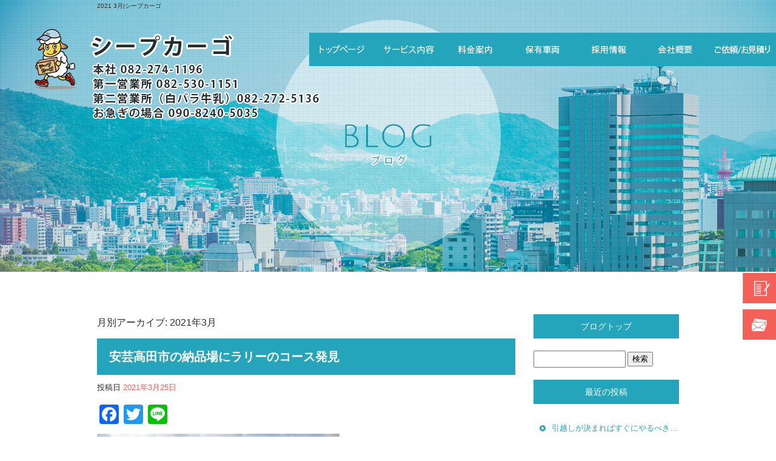

--- FILE ---
content_type: text/html; charset=UTF-8
request_url: https://www.sheepcargo.com/archives/date/2021/03
body_size: 8372
content:
<!DOCTYPE html>
<html lang="ja">
<head>
<meta charset="UTF-8" />
<meta name="viewport" content="width=1400">
<meta name="format-detection" content="telephone=no">
<title>  2021  3月 | シープカーゴ</title>
<link rel="profile" href="http://gmpg.org/xfn/11" />
<link rel="stylesheet" type="text/css" media="all" href="https://www.sheepcargo.com/60012649/wp-content/themes/multipress/style.css" />
<link rel="stylesheet" type="text/css" media="all" href="https://www.sheepcargo.com/60012649/wp-content/themes/multipress/theme.css" />
<link rel="stylesheet" type="text/css" media="all" href="https://www.sheepcargo.com/60012649/wp-content/themes/multipress/common.css" />
<link rel="icon" href="https://www.sheepcargo.com/favicon.ico" />
<link rel="apple-touch-icon" type="image/png" sizes="180x180" href="/apple-touch-icon.png">
<link rel="stylesheet" type="text/css" media="all" href="/files/files_common.css" />
<link rel="stylesheet" type="text/css" media="all" href="/files/files_pc.css" />
<script type='text/javascript' src="/files/wow.min.js"></script>


<link rel="pingback" href="https://www.sheepcargo.com/60012649/xmlrpc.php" />
<link rel='dns-prefetch' href='//s.w.org' />
<link rel="alternate" type="application/rss+xml" title="シープカーゴ &raquo; フィード" href="https://www.sheepcargo.com/feed" />
<link rel="alternate" type="application/rss+xml" title="シープカーゴ &raquo; コメントフィード" href="https://www.sheepcargo.com/comments/feed" />
		<script type="text/javascript">
			window._wpemojiSettings = {"baseUrl":"https:\/\/s.w.org\/images\/core\/emoji\/11\/72x72\/","ext":".png","svgUrl":"https:\/\/s.w.org\/images\/core\/emoji\/11\/svg\/","svgExt":".svg","source":{"concatemoji":"https:\/\/www.sheepcargo.com\/60012649\/wp-includes\/js\/wp-emoji-release.min.js?ver=4.9.8"}};
			!function(a,b,c){function d(a,b){var c=String.fromCharCode;l.clearRect(0,0,k.width,k.height),l.fillText(c.apply(this,a),0,0);var d=k.toDataURL();l.clearRect(0,0,k.width,k.height),l.fillText(c.apply(this,b),0,0);var e=k.toDataURL();return d===e}function e(a){var b;if(!l||!l.fillText)return!1;switch(l.textBaseline="top",l.font="600 32px Arial",a){case"flag":return!(b=d([55356,56826,55356,56819],[55356,56826,8203,55356,56819]))&&(b=d([55356,57332,56128,56423,56128,56418,56128,56421,56128,56430,56128,56423,56128,56447],[55356,57332,8203,56128,56423,8203,56128,56418,8203,56128,56421,8203,56128,56430,8203,56128,56423,8203,56128,56447]),!b);case"emoji":return b=d([55358,56760,9792,65039],[55358,56760,8203,9792,65039]),!b}return!1}function f(a){var c=b.createElement("script");c.src=a,c.defer=c.type="text/javascript",b.getElementsByTagName("head")[0].appendChild(c)}var g,h,i,j,k=b.createElement("canvas"),l=k.getContext&&k.getContext("2d");for(j=Array("flag","emoji"),c.supports={everything:!0,everythingExceptFlag:!0},i=0;i<j.length;i++)c.supports[j[i]]=e(j[i]),c.supports.everything=c.supports.everything&&c.supports[j[i]],"flag"!==j[i]&&(c.supports.everythingExceptFlag=c.supports.everythingExceptFlag&&c.supports[j[i]]);c.supports.everythingExceptFlag=c.supports.everythingExceptFlag&&!c.supports.flag,c.DOMReady=!1,c.readyCallback=function(){c.DOMReady=!0},c.supports.everything||(h=function(){c.readyCallback()},b.addEventListener?(b.addEventListener("DOMContentLoaded",h,!1),a.addEventListener("load",h,!1)):(a.attachEvent("onload",h),b.attachEvent("onreadystatechange",function(){"complete"===b.readyState&&c.readyCallback()})),g=c.source||{},g.concatemoji?f(g.concatemoji):g.wpemoji&&g.twemoji&&(f(g.twemoji),f(g.wpemoji)))}(window,document,window._wpemojiSettings);
		</script>
		<style type="text/css">
img.wp-smiley,
img.emoji {
	display: inline !important;
	border: none !important;
	box-shadow: none !important;
	height: 1em !important;
	width: 1em !important;
	margin: 0 .07em !important;
	vertical-align: -0.1em !important;
	background: none !important;
	padding: 0 !important;
}
</style>
<link rel='stylesheet' id='simplamodalwindow-css'  href='https://www.sheepcargo.com/60012649/wp-content/plugins/light-box-miyamoto/SimplaModalwindow/jquery.SimplaModalwindow.css?ver=4.9.8' type='text/css' media='all' />
<link rel='stylesheet' id='toc-screen-css'  href='https://www.sheepcargo.com/60012649/wp-content/plugins/table-of-contents-plus/screen.min.css?ver=1509' type='text/css' media='all' />
<link rel='stylesheet' id='addtoany-css'  href='https://www.sheepcargo.com/60012649/wp-content/plugins/add-to-any/addtoany.min.css?ver=1.15' type='text/css' media='all' />
<link rel='stylesheet' id='iqfmcss-css'  href='https://www.sheepcargo.com/60012649/wp-content/plugins/inquiry-form-creator/css/inquiry-form.css?ver=0.7' type='text/css' media='all' />
<script type='text/javascript' src='https://www.sheepcargo.com/60012649/wp-includes/js/jquery/jquery.js?ver=1.12.4'></script>
<script type='text/javascript' src='https://www.sheepcargo.com/60012649/wp-includes/js/jquery/jquery-migrate.min.js?ver=1.4.1'></script>
<script type='text/javascript' src='https://www.sheepcargo.com/60012649/wp-content/plugins/light-box-miyamoto/SimplaModalwindow/jquery.SimplaModalwindow.js?ver=1.7.1'></script>
<script type='text/javascript' src='https://www.sheepcargo.com/60012649/wp-content/plugins/add-to-any/addtoany.min.js?ver=1.1'></script>
<script type='text/javascript' src='https://www.sheepcargo.com/60012649/wp-content/plugins/inquiry-form-creator/js/ajaxzip2/ajaxzip2.js?ver=2.10'></script>
<script type='text/javascript' src='https://www.sheepcargo.com/60012649/wp-content/plugins/inquiry-form-creator/js/jquery.upload.js?ver=1.0.2'></script>
<link rel='https://api.w.org/' href='https://www.sheepcargo.com/wp-json/' />

<script data-cfasync="false">
window.a2a_config=window.a2a_config||{};a2a_config.callbacks=[];a2a_config.overlays=[];a2a_config.templates={};a2a_localize = {
	Share: "共有",
	Save: "ブックマーク",
	Subscribe: "購読",
	Email: "メール",
	Bookmark: "ブックマーク",
	ShowAll: "すべて表示する",
	ShowLess: "小さく表示する",
	FindServices: "サービスを探す",
	FindAnyServiceToAddTo: "追加するサービスを今すぐ探す",
	PoweredBy: "Powered by",
	ShareViaEmail: "メールでシェアする",
	SubscribeViaEmail: "メールで購読する",
	BookmarkInYourBrowser: "ブラウザにブックマーク",
	BookmarkInstructions: "このページをブックマークするには、 Ctrl+D または \u2318+D を押下。",
	AddToYourFavorites: "お気に入りに追加",
	SendFromWebOrProgram: "任意のメールアドレスまたはメールプログラムから送信",
	EmailProgram: "メールプログラム",
	More: "詳細&#8230;"
};

(function(d,s,a,b){a=d.createElement(s);b=d.getElementsByTagName(s)[0];a.async=1;a.src="https://static.addtoany.com/menu/page.js";b.parentNode.insertBefore(a,b);})(document,"script");
</script>
<!-- Global site tag (gtag.js) - Google Analytics -->
<script async src="https://www.googletagmanager.com/gtag/js?id=UA-157431327-1"></script>
<script>
  window.dataLayer = window.dataLayer || [];
  function gtag(){dataLayer.push(arguments);}
  gtag('js', new Date());

  gtag('config', 'UA-157431327-1');

  gtag('config', 'G-4M5P3XB41P');
</script>
<script>AjaxZip2.JSONDATA = "https://www.sheepcargo.com/60012649/wp-content/plugins/inquiry-form-creator/js/ajaxzip2/data";</script><style type="text/css">div#toc_container {width: 50%;}</style>




<meta name="description" content="シープカーゴは、広島県にある軽貨物の輸送を行う会社です。遠距離・近距離問わず 24時間体制で対応しています。緊急配送、お急ぎの荷物ならおまかせください！精密機器など特殊な製品から小規模の引越しまでさまざまなお荷物を安全・確実に配送いたします。ご依頼はお電話にて承っております。" />
<meta name="keywords" content="シープカーゴ,広島,緊急配送,緊急便,チャーター便,当日配送,単身引越し,引越し,運輸,重量物運送,関西,九州,関東,四国" />

<script type="text/javascript" src="/files/js/effect_pc.js"></script>
<link rel="stylesheet" href="/files/Gallery-master/css/blueimp-gallery.min.css">
<script src="/files/Gallery-master/js/blueimp-gallery.min.js"></script>


<!-- OGPここから -->
<meta property="fb:app_id" content="" />
<meta property="og:type" content="website" />
<meta property="og:locale" content="ja_JP" />
<meta property="og:description" content="">
<meta property="og:title" content="シープカーゴ">
<meta property="og:url" content="https://www.sheepcargo.com/">
<meta property="og:image" content="https://www.sheepcargo.com/files/facebook_face.jpg">
<meta property="og:site_name" content="シープカーゴ">
<!-- OGPここまで -->
</head>


<body  class="blog">

<div id="wrapper">
<div id="blueimp-gallery" class="blueimp-gallery blueimp-gallery-controls">
    <div class="slides"></div>
    <h3 class="title"></h3>
    <p class="description"></p>
    <a class="prev">‹</a>
    <a class="next">›</a>
    <a class="close">×</a>
    <a class="play-pause"></a>
    <ol class="indicator"></ol>
</div>

	<div id="branding_box">

	<div id="site-description">
<a href="https://www.sheepcargo.com/" title="シープカーゴ" rel="home">  2021  3月|シープカーゴ</a>
	</div>


<div id="header_information" class="post">

	
<div class="post-data">
<div class="main_header">
<a href="/"><img src="/files/sp1.gif" width="240" height="100" /></a>
</div>

<div class="secondmain">
  <img src="/files/second_main_bg.jpg"  class="second_bg" />
<div class="tittle"><a>company</a></div>
<div class="txt1"><a>軽キャブバン・パワーリフト車・冷凍冷蔵車で
あらゆる荷物に対応可能！</a></div>
<div class="txt2"><a>持ち前の機動力でお客様の「困った」を解決いたします！</a></div>
<div class="link"><a href="/service">サービス内容</a></div>
</div>
</div>

<div class="clear_float"></div>

	
</div><!-- #header_information -->


	<div id="access" role="navigation">
		<div class="menu-header"><ul id="menu-gnavi" class="menu"><li id="menu-item-34" class="gnavi11 menu-item menu-item-type-post_type menu-item-object-page menu-item-home menu-item-34"><a href="https://www.sheepcargo.com/">トップページ</a></li>
<li id="menu-item-35" class="gnavi12 menu-item menu-item-type-post_type menu-item-object-page menu-item-35"><a href="https://www.sheepcargo.com/service">サービス内容</a></li>
<li id="menu-item-33" class="gnavi13 menu-item menu-item-type-post_type menu-item-object-page menu-item-33"><a href="https://www.sheepcargo.com/fee">料金案内</a></li>
<li id="menu-item-32" class="gnavi14 menu-item menu-item-type-post_type menu-item-object-page menu-item-32"><a href="https://www.sheepcargo.com/car">保有車両</a></li>
<li id="menu-item-321" class="gnavi15 menu-item menu-item-type-post_type menu-item-object-page menu-item-321"><a href="https://www.sheepcargo.com/recruit">採用情報</a></li>
<li id="menu-item-84" class="gnavi16 menu-item menu-item-type-post_type menu-item-object-page menu-item-84"><a href="https://www.sheepcargo.com/company">会社概要</a></li>
<li id="menu-item-31" class="gnavi17 menu-item menu-item-type-post_type menu-item-object-page menu-item-31"><a href="https://www.sheepcargo.com/contact">ご依頼／お見積り</a></li>
</ul></div>	</div><!-- #access -->

	</div><!-- #branding_box -->
<div id="main_teaser">


        <img alt="オフィシャルブログ" src="https://www.sheepcargo.com/60012649/wp-content/uploads/2020/02/pc_teaser_07.jpg">
</div>

<div id="outer_block">
<div id="inner_block">

	<div id="blog_main">

		<div id="container">


			<h1 class="page-title">
				月別アーカイブ: <span>2021年3月</span>			</h1>





        <div id="post-854" class="post-854 post type-post status-publish format-standard hentry category-blogpost">
            <h2 class="entry-title"><a href="https://www.sheepcargo.com/archives/854" title="安芸高田市の納品場にラリーのコース発見 へのパーマリンク" rel="bookmark">安芸高田市の納品場にラリーのコース発見</a></h2>

            <div class="entry-meta">
                <span class="meta-prep meta-prep-author">投稿日</span> <a href="https://www.sheepcargo.com/archives/854" title="12:53 PM" rel="bookmark"><span class="entry-date">2021年3月25日</span></a><!-- <span class="meta-sep">by</span>-->  <!--<span class="author vcard"><a class="url fn n" href="https://www.sheepcargo.com/archives/author/kfu" title="kfu の投稿をすべて表示">kfu</a></span>-->            </div><!-- .entry-meta -->

    
            <div class="entry-content">
                <div class="addtoany_share_save_container addtoany_content addtoany_content_top"><div class="a2a_kit a2a_kit_size_32 addtoany_list" data-a2a-url="https://www.sheepcargo.com/archives/854" data-a2a-title="安芸高田市の納品場にラリーのコース発見"><a class="a2a_button_facebook" href="https://www.addtoany.com/add_to/facebook?linkurl=https%3A%2F%2Fwww.sheepcargo.com%2Farchives%2F854&amp;linkname=%E5%AE%89%E8%8A%B8%E9%AB%98%E7%94%B0%E5%B8%82%E3%81%AE%E7%B4%8D%E5%93%81%E5%A0%B4%E3%81%AB%E3%83%A9%E3%83%AA%E3%83%BC%E3%81%AE%E3%82%B3%E3%83%BC%E3%82%B9%E7%99%BA%E8%A6%8B" title="Facebook" rel="nofollow noopener" target="_blank"></a><a class="a2a_button_twitter" href="https://www.addtoany.com/add_to/twitter?linkurl=https%3A%2F%2Fwww.sheepcargo.com%2Farchives%2F854&amp;linkname=%E5%AE%89%E8%8A%B8%E9%AB%98%E7%94%B0%E5%B8%82%E3%81%AE%E7%B4%8D%E5%93%81%E5%A0%B4%E3%81%AB%E3%83%A9%E3%83%AA%E3%83%BC%E3%81%AE%E3%82%B3%E3%83%BC%E3%82%B9%E7%99%BA%E8%A6%8B" title="Twitter" rel="nofollow noopener" target="_blank"></a><a class="a2a_button_line" href="https://www.addtoany.com/add_to/line?linkurl=https%3A%2F%2Fwww.sheepcargo.com%2Farchives%2F854&amp;linkname=%E5%AE%89%E8%8A%B8%E9%AB%98%E7%94%B0%E5%B8%82%E3%81%AE%E7%B4%8D%E5%93%81%E5%A0%B4%E3%81%AB%E3%83%A9%E3%83%AA%E3%83%BC%E3%81%AE%E3%82%B3%E3%83%BC%E3%82%B9%E7%99%BA%E8%A6%8B" title="Line" rel="nofollow noopener" target="_blank"></a></div></div><div class="photo aligncenter"><a class="modal photoswipe" href='https://www.sheepcargo.com/60012649/wp-content/uploads/2021/03/image0_3.jpeg'><img width="400" height="300" src="https://www.sheepcargo.com/60012649/wp-content/uploads/2021/03/image0_3-400x300.jpeg" class="attachment-medium size-medium" alt="image0_3.jpeg" /></a> <a class="modal photoswipe" href='https://www.sheepcargo.com/60012649/wp-content/uploads/2021/03/image1.jpeg'><img width="400" height="300" src="https://www.sheepcargo.com/60012649/wp-content/uploads/2021/03/image1-400x300.jpeg" class="attachment-medium size-medium" alt="image1.jpeg" /></a></div>
<p>実際にラリーカーが爆音と砂煙をあげて走っていました！<br />
こんなところにあるのを知らなかったので、興奮しました！</p>
<div class="clear"> </div>
                            </div><!-- .entry-content -->

    
        </div><!-- #post-## -->

    

        <div id="post-851" class="post-851 post type-post status-publish format-standard hentry category-blogpost">
            <h2 class="entry-title"><a href="https://www.sheepcargo.com/archives/851" title="安芸高田までの道は桜が満開でした へのパーマリンク" rel="bookmark">安芸高田までの道は桜が満開でした</a></h2>

            <div class="entry-meta">
                <span class="meta-prep meta-prep-author">投稿日</span> <a href="https://www.sheepcargo.com/archives/851" title="12:48 PM" rel="bookmark"><span class="entry-date">2021年3月25日</span></a><!-- <span class="meta-sep">by</span>-->  <!--<span class="author vcard"><a class="url fn n" href="https://www.sheepcargo.com/archives/author/kfu" title="kfu の投稿をすべて表示">kfu</a></span>-->            </div><!-- .entry-meta -->

    
            <div class="entry-content">
                <div class="addtoany_share_save_container addtoany_content addtoany_content_top"><div class="a2a_kit a2a_kit_size_32 addtoany_list" data-a2a-url="https://www.sheepcargo.com/archives/851" data-a2a-title="安芸高田までの道は桜が満開でした"><a class="a2a_button_facebook" href="https://www.addtoany.com/add_to/facebook?linkurl=https%3A%2F%2Fwww.sheepcargo.com%2Farchives%2F851&amp;linkname=%E5%AE%89%E8%8A%B8%E9%AB%98%E7%94%B0%E3%81%BE%E3%81%A7%E3%81%AE%E9%81%93%E3%81%AF%E6%A1%9C%E3%81%8C%E6%BA%80%E9%96%8B%E3%81%A7%E3%81%97%E3%81%9F" title="Facebook" rel="nofollow noopener" target="_blank"></a><a class="a2a_button_twitter" href="https://www.addtoany.com/add_to/twitter?linkurl=https%3A%2F%2Fwww.sheepcargo.com%2Farchives%2F851&amp;linkname=%E5%AE%89%E8%8A%B8%E9%AB%98%E7%94%B0%E3%81%BE%E3%81%A7%E3%81%AE%E9%81%93%E3%81%AF%E6%A1%9C%E3%81%8C%E6%BA%80%E9%96%8B%E3%81%A7%E3%81%97%E3%81%9F" title="Twitter" rel="nofollow noopener" target="_blank"></a><a class="a2a_button_line" href="https://www.addtoany.com/add_to/line?linkurl=https%3A%2F%2Fwww.sheepcargo.com%2Farchives%2F851&amp;linkname=%E5%AE%89%E8%8A%B8%E9%AB%98%E7%94%B0%E3%81%BE%E3%81%A7%E3%81%AE%E9%81%93%E3%81%AF%E6%A1%9C%E3%81%8C%E6%BA%80%E9%96%8B%E3%81%A7%E3%81%97%E3%81%9F" title="Line" rel="nofollow noopener" target="_blank"></a></div></div><div class="photo aligncenter"><a class="modal photoswipe" href='https://www.sheepcargo.com/60012649/wp-content/uploads/2021/03/image0_2.jpeg'><img width="300" height="400" src="https://www.sheepcargo.com/60012649/wp-content/uploads/2021/03/image0_2-300x400.jpeg" class="attachment-medium size-medium" alt="image0_2.jpeg" /></a></div>
<p>54号線の川沿いや道路沿いは桜が満開で花見気分のドライブでした</p>
<div class="clear"> </div>
                            </div><!-- .entry-content -->

    
        </div><!-- #post-## -->

    

        <div id="post-848" class="post-848 post type-post status-publish format-standard hentry category-blogpost">
            <h2 class="entry-title"><a href="https://www.sheepcargo.com/archives/848" title="緊急配送で鹿児島へ へのパーマリンク" rel="bookmark">緊急配送で鹿児島へ</a></h2>

            <div class="entry-meta">
                <span class="meta-prep meta-prep-author">投稿日</span> <a href="https://www.sheepcargo.com/archives/848" title="7:59 PM" rel="bookmark"><span class="entry-date">2021年3月18日</span></a><!-- <span class="meta-sep">by</span>-->  <!--<span class="author vcard"><a class="url fn n" href="https://www.sheepcargo.com/archives/author/mami" title="mami の投稿をすべて表示">mami</a></span>-->            </div><!-- .entry-meta -->

    
            <div class="entry-content">
                <div class="addtoany_share_save_container addtoany_content addtoany_content_top"><div class="a2a_kit a2a_kit_size_32 addtoany_list" data-a2a-url="https://www.sheepcargo.com/archives/848" data-a2a-title="緊急配送で鹿児島へ"><a class="a2a_button_facebook" href="https://www.addtoany.com/add_to/facebook?linkurl=https%3A%2F%2Fwww.sheepcargo.com%2Farchives%2F848&amp;linkname=%E7%B7%8A%E6%80%A5%E9%85%8D%E9%80%81%E3%81%A7%E9%B9%BF%E5%85%90%E5%B3%B6%E3%81%B8" title="Facebook" rel="nofollow noopener" target="_blank"></a><a class="a2a_button_twitter" href="https://www.addtoany.com/add_to/twitter?linkurl=https%3A%2F%2Fwww.sheepcargo.com%2Farchives%2F848&amp;linkname=%E7%B7%8A%E6%80%A5%E9%85%8D%E9%80%81%E3%81%A7%E9%B9%BF%E5%85%90%E5%B3%B6%E3%81%B8" title="Twitter" rel="nofollow noopener" target="_blank"></a><a class="a2a_button_line" href="https://www.addtoany.com/add_to/line?linkurl=https%3A%2F%2Fwww.sheepcargo.com%2Farchives%2F848&amp;linkname=%E7%B7%8A%E6%80%A5%E9%85%8D%E9%80%81%E3%81%A7%E9%B9%BF%E5%85%90%E5%B3%B6%E3%81%B8" title="Line" rel="nofollow noopener" target="_blank"></a></div></div><div class="photo aligncenter"><a class="modal photoswipe" href='https://www.sheepcargo.com/60012649/wp-content/uploads/2021/03/image0.jpeg'><img width="300" height="400" src="https://www.sheepcargo.com/60012649/wp-content/uploads/2021/03/image0-300x400.jpeg" class="attachment-medium size-medium" alt="image0.jpeg" /></a></div>
<p>緊急配送で、鹿児島へ行きました。<br />
天気はよかったのですが、霞んでいて桜島はあまり見えませんでした。<br />
お土産は「かるかん」です。</p>
<div class="clear"> </div>
                            </div><!-- .entry-content -->

    
        </div><!-- #post-## -->

    


		</div><!-- #container -->


		<div id="primary" class="widget-area" role="complementary">
			<ul class="xoxo">


<li id="text-6" class="widget-container widget_text">			<div class="textwidget"><div class="widget-title2 unity_title">
<a href="/blog">ブログトップ</a>
</div></div>
		</li><li id="search-2" class="widget-container widget_search"><form role="search" method="get" id="searchform" class="searchform" action="https://www.sheepcargo.com/">
				<div>
					<label class="screen-reader-text" for="s">検索:</label>
					<input type="text" value="" name="s" id="s" />
					<input type="submit" id="searchsubmit" value="検索" />
				</div>
			</form></li>		<li id="recent-posts-2" class="widget-container widget_recent_entries">		<h3 class="widget-title unity_title">最近の投稿</h3>		<ul>
											<li>
					<a href="https://www.sheepcargo.com/archives/1278">引越しが決まればすぐにやるべきことについて</a>
									</li>
											<li>
					<a href="https://www.sheepcargo.com/archives/1275">幌車の持つ用途について</a>
									</li>
											<li>
					<a href="https://www.sheepcargo.com/archives/1270">幌車のメリットについて</a>
									</li>
											<li>
					<a href="https://www.sheepcargo.com/archives/1267">幅広い配送に対応できるのがシープカーゴの強みです</a>
									</li>
											<li>
					<a href="https://www.sheepcargo.com/archives/1266">【求人】自分が働きたい分だけ働けるのが特徴です</a>
									</li>
					</ul>
		</li><li id="archives-2" class="widget-container widget_archive"><h3 class="widget-title unity_title">アーカイブ</h3>		<ul>
			<li><a href='https://www.sheepcargo.com/archives/date/2026/01'>2026年1月</a></li>
	<li><a href='https://www.sheepcargo.com/archives/date/2025/12'>2025年12月</a></li>
	<li><a href='https://www.sheepcargo.com/archives/date/2025/10'>2025年10月</a></li>
	<li><a href='https://www.sheepcargo.com/archives/date/2025/09'>2025年9月</a></li>
	<li><a href='https://www.sheepcargo.com/archives/date/2025/08'>2025年8月</a></li>
	<li><a href='https://www.sheepcargo.com/archives/date/2025/06'>2025年6月</a></li>
	<li><a href='https://www.sheepcargo.com/archives/date/2025/05'>2025年5月</a></li>
	<li><a href='https://www.sheepcargo.com/archives/date/2025/04'>2025年4月</a></li>
	<li><a href='https://www.sheepcargo.com/archives/date/2025/03'>2025年3月</a></li>
	<li><a href='https://www.sheepcargo.com/archives/date/2025/02'>2025年2月</a></li>
	<li><a href='https://www.sheepcargo.com/archives/date/2025/01'>2025年1月</a></li>
	<li><a href='https://www.sheepcargo.com/archives/date/2024/11'>2024年11月</a></li>
	<li><a href='https://www.sheepcargo.com/archives/date/2024/10'>2024年10月</a></li>
	<li><a href='https://www.sheepcargo.com/archives/date/2024/08'>2024年8月</a></li>
	<li><a href='https://www.sheepcargo.com/archives/date/2024/07'>2024年7月</a></li>
	<li><a href='https://www.sheepcargo.com/archives/date/2024/05'>2024年5月</a></li>
	<li><a href='https://www.sheepcargo.com/archives/date/2024/03'>2024年3月</a></li>
	<li><a href='https://www.sheepcargo.com/archives/date/2024/01'>2024年1月</a></li>
	<li><a href='https://www.sheepcargo.com/archives/date/2023/04'>2023年4月</a></li>
	<li><a href='https://www.sheepcargo.com/archives/date/2023/03'>2023年3月</a></li>
	<li><a href='https://www.sheepcargo.com/archives/date/2023/02'>2023年2月</a></li>
	<li><a href='https://www.sheepcargo.com/archives/date/2023/01'>2023年1月</a></li>
	<li><a href='https://www.sheepcargo.com/archives/date/2022/12'>2022年12月</a></li>
	<li><a href='https://www.sheepcargo.com/archives/date/2022/11'>2022年11月</a></li>
	<li><a href='https://www.sheepcargo.com/archives/date/2022/10'>2022年10月</a></li>
	<li><a href='https://www.sheepcargo.com/archives/date/2022/09'>2022年9月</a></li>
	<li><a href='https://www.sheepcargo.com/archives/date/2022/08'>2022年8月</a></li>
	<li><a href='https://www.sheepcargo.com/archives/date/2022/07'>2022年7月</a></li>
	<li><a href='https://www.sheepcargo.com/archives/date/2022/06'>2022年6月</a></li>
	<li><a href='https://www.sheepcargo.com/archives/date/2022/05'>2022年5月</a></li>
	<li><a href='https://www.sheepcargo.com/archives/date/2022/04'>2022年4月</a></li>
	<li><a href='https://www.sheepcargo.com/archives/date/2022/03'>2022年3月</a></li>
	<li><a href='https://www.sheepcargo.com/archives/date/2022/02'>2022年2月</a></li>
	<li><a href='https://www.sheepcargo.com/archives/date/2022/01'>2022年1月</a></li>
	<li><a href='https://www.sheepcargo.com/archives/date/2021/12'>2021年12月</a></li>
	<li><a href='https://www.sheepcargo.com/archives/date/2021/11'>2021年11月</a></li>
	<li><a href='https://www.sheepcargo.com/archives/date/2021/10'>2021年10月</a></li>
	<li><a href='https://www.sheepcargo.com/archives/date/2021/09'>2021年9月</a></li>
	<li><a href='https://www.sheepcargo.com/archives/date/2021/08'>2021年8月</a></li>
	<li><a href='https://www.sheepcargo.com/archives/date/2021/07'>2021年7月</a></li>
	<li><a href='https://www.sheepcargo.com/archives/date/2021/06'>2021年6月</a></li>
	<li><a href='https://www.sheepcargo.com/archives/date/2021/05'>2021年5月</a></li>
	<li><a href='https://www.sheepcargo.com/archives/date/2021/04'>2021年4月</a></li>
	<li><a href='https://www.sheepcargo.com/archives/date/2021/03'>2021年3月</a></li>
	<li><a href='https://www.sheepcargo.com/archives/date/2021/02'>2021年2月</a></li>
	<li><a href='https://www.sheepcargo.com/archives/date/2021/01'>2021年1月</a></li>
	<li><a href='https://www.sheepcargo.com/archives/date/2020/12'>2020年12月</a></li>
	<li><a href='https://www.sheepcargo.com/archives/date/2020/11'>2020年11月</a></li>
	<li><a href='https://www.sheepcargo.com/archives/date/2020/10'>2020年10月</a></li>
	<li><a href='https://www.sheepcargo.com/archives/date/2020/09'>2020年9月</a></li>
	<li><a href='https://www.sheepcargo.com/archives/date/2020/08'>2020年8月</a></li>
	<li><a href='https://www.sheepcargo.com/archives/date/2020/07'>2020年7月</a></li>
	<li><a href='https://www.sheepcargo.com/archives/date/2020/06'>2020年6月</a></li>
	<li><a href='https://www.sheepcargo.com/archives/date/2020/05'>2020年5月</a></li>
	<li><a href='https://www.sheepcargo.com/archives/date/2020/04'>2020年4月</a></li>
	<li><a href='https://www.sheepcargo.com/archives/date/2020/03'>2020年3月</a></li>
	<li><a href='https://www.sheepcargo.com/archives/date/2020/02'>2020年2月</a></li>
		</ul>
		</li><li id="categories-2" class="widget-container widget_categories"><h3 class="widget-title unity_title">カテゴリー</h3>		<ul>
	<li class="cat-item cat-item-1"><a href="https://www.sheepcargo.com/archives/category/blogpost" >日記</a>
</li>
		</ul>
</li><li id="calendar-2" class="widget-container widget_calendar"><h3 class="widget-title unity_title">投稿日カレンダー</h3><div id="calendar_wrap" class="calendar_wrap"><table id="wp-calendar">
	<caption>2021年3月</caption>
	<thead>
	<tr>
		<th scope="col" title="日曜日">日</th>
		<th scope="col" title="月曜日">月</th>
		<th scope="col" title="火曜日">火</th>
		<th scope="col" title="水曜日">水</th>
		<th scope="col" title="木曜日">木</th>
		<th scope="col" title="金曜日">金</th>
		<th scope="col" title="土曜日">土</th>
	</tr>
	</thead>

	<tfoot>
	<tr>
		<td colspan="3" id="prev"><a href="https://www.sheepcargo.com/archives/date/2021/02">&laquo; 2月</a></td>
		<td class="pad">&nbsp;</td>
		<td colspan="3" id="next"><a href="https://www.sheepcargo.com/archives/date/2021/04">4月 &raquo;</a></td>
	</tr>
	</tfoot>

	<tbody>
	<tr>
		<td colspan="1" class="pad">&nbsp;</td><td>1</td><td>2</td><td>3</td><td>4</td><td>5</td><td>6</td>
	</tr>
	<tr>
		<td>7</td><td>8</td><td>9</td><td>10</td><td>11</td><td>12</td><td>13</td>
	</tr>
	<tr>
		<td>14</td><td>15</td><td>16</td><td>17</td><td><a href="https://www.sheepcargo.com/archives/date/2021/03/18" aria-label="2021年3月18日 に投稿を公開">18</a></td><td>19</td><td>20</td>
	</tr>
	<tr>
		<td>21</td><td>22</td><td>23</td><td>24</td><td><a href="https://www.sheepcargo.com/archives/date/2021/03/25" aria-label="2021年3月25日 に投稿を公開">25</a></td><td>26</td><td>27</td>
	</tr>
	<tr>
		<td>28</td><td>29</td><td>30</td><td>31</td>
		<td class="pad" colspan="3">&nbsp;</td>
	</tr>
	</tbody>
	</table></div></li>			</ul>
		</div><!-- #primary .widget-area -->


</div><!-- #main -->

</div><!-- #inner_block -->
</div><!-- #outer_block -->

<div id="footer_block">
	<div id="footer_box">
		<div id="footer_sitemap_block">



    <div id="footer-widget-area" role="complementary">

<div id="first" class="widget-area">
  <ul class="xoxo">
<div class="menu-header"><ul id="menu-footer_navi" class="menu"><li id="menu-item-59" class="menu-item menu-item-type-post_type menu-item-object-page menu-item-home menu-item-59"><a href="https://www.sheepcargo.com/">トップページ</a></li>
<li id="menu-item-60" class="menu-item menu-item-type-post_type menu-item-object-page menu-item-60"><a href="https://www.sheepcargo.com/service">サービス内容</a></li>
<li id="menu-item-61" class="menu-item menu-item-type-post_type menu-item-object-page menu-item-61"><a href="https://www.sheepcargo.com/fee">料金案内</a></li>
<li id="menu-item-62" class="menu-item menu-item-type-post_type menu-item-object-page menu-item-62"><a href="https://www.sheepcargo.com/car">保有車両</a></li>
<li id="menu-item-323" class="menu-item menu-item-type-post_type menu-item-object-page menu-item-323"><a href="https://www.sheepcargo.com/recruit">採用情報</a></li>
<li id="menu-item-87" class="menu-item menu-item-type-post_type menu-item-object-page menu-item-87"><a href="https://www.sheepcargo.com/company">会社概要</a></li>
<li id="menu-item-63" class="menu-item menu-item-type-post_type menu-item-object-page menu-item-63"><a href="https://www.sheepcargo.com/contact">ご依頼／お見積り</a></li>
<li id="menu-item-64" class="menu-item menu-item-type-post_type menu-item-object-page current_page_parent menu-item-64"><a href="https://www.sheepcargo.com/blog">オフィシャルブログ</a></li>
</ul></div>  </ul>
</div>

  </div><!-- #footer-widget-area -->
		</div><!--#footer_sitemap_block-->

		<div class="footer_infomation">


<div id="footer_information" class="post">

		<div class="entry-post">

		<div class="post-data">
			<p>〒733-0851　広島県広島市西区田方1-15-1-5</p>
<p>本社：082-274-1196　第一営業所：082-530-1151　第二営業所（白バラ牛乳）：082-272-5136　お急ぎの場合：090-8240-5035</p>

<div class="fixed_btn">
  <div id="fixed_btn_blog"><a href="/blog"><img src="/files/blog_btn.jpg" alt="お知らせ"></a></div>
  <div id="fixed_btn_contact"><a href="/contact"><img src="/files/contact_btn.jpg" alt="お問い合わせ"></a></div>
</div>


<div id="float_top_btn"><a href="#"><img src="/files/top_btn.png" alt="先頭へ戻る"></a></div>




<script type="text/javascript">
  jQuery(function($){
  $('#container,.easys_content_inner,.headline_title,.entry_title,.post_data,.easys_content_inner img,.secondmain div,.table_area,#primary ').addClass('animated fadeInUp wow');
  });
</script>
<script>new WOW().init();</script>

<script type="text/javascript">
jQuery(function($) {
  // グローバルナビの追尾
  var nav = $('#access');
  var offset = 0;
  if(!$('.fixed').length){
    offset = nav.offset();
  }else{
      resetOffset();
  }
  $(window).on('load resize', function(){
      resetOffset();
  });
  $(window).scroll(resetOffset);
  
  function resetOffset(){
    nav.removeClass('fixed');
    offset = nav.offset();
    if($(window).scrollTop() > offset.top) {
      nav.addClass('fixed');
    }
  }
});
</script>


<script type="text/javascript"><!--
 jQuery(function($){
 /*------------------------------------------------------------------------------------*/
 /* 画面幅に合わせる                             */
 /*------------------------------------------------------------------------------------*/
 $(window).on('ready load resize', function(){
   var target = '#jquery_slider_pc .viewer';//トップ スライダー
   var target_img = '#jquery_slider_pc .viewer img';
   var target_sub = '#main_teaser';//中ページ
   var target_sub_img = '#main_teaser img';
   var target_second = '.secondmain';//セカンドメイン
   var target_second_img = '.secondmain img';
   var target_service_bnr = '.service';//セカンドメイン
   var target_service_bnr_img = '.service img';

//中ページ
   if($('body').width() > 500){
     $(target_sub_img).css({
       'width' : '100%',
       'height' : 'auto',
       'left' : 0,
     });
     $('#branding_box').css({
       'height' : $(target_sub_img).height() + 'px'
     });
     var ORG_W = 2000;
     var ORG_H = 700;
     var main_header_W = 400;
     var main_header_H = 120;
     var main_header_X = 50;//縦
     var main_header_Y = 60;//横
     $('.main_header img').css({
       'width' : $(target_sub_img).width() * (main_header_W / ORG_W) + 'px',
       'height' : $(target_sub_img).height() * (main_header_H / ORG_H) + 'px',
       'margin-top' : $(target_sub_img).height() * (main_header_X / ORG_H) - 20 + 'px',
       'margin-left' : $(target_sub_img).width() * (main_header_Y / ORG_W) + 'px'
     });
}
   $(target_sub).css({ 'height' : $(target_sub_img).height() });

 //トップページ メイン画像・スライダー
   if($('body').width() > 500){
     $(target_img).css({
       'width' : '100%',
       'height' : 'auto',
       'left' : 0,
     });

     $('#page_6 #branding_box').css({
       'height' : $(target_img).height() + $(target_second).height() + 50 + 'px'
     })
}
   $(target).css({ 'height' : $(target_img).height() });

 //トップページ セカンドメイン
   if($('body').width() > 500){
     $(target_second_img).css({
       'width' : '100%',
       'height' : 'auto',
       'left' : 0,
     });
   }
   if($('body').width() > 500){
     $(target_service_bnr_img).css({
       'width' : '100%',
       'height' : 'auto',
       'left' : 0,
     });
   }

     $(target_second).css({ 'top' : $(target_img).height() + 50 + 'px' });

     var second_ORG_W = 2000;
     var second_ORG_H = 700;
     //A
     var second_link_WA = 420;
     var second_link_HA = 51;
     var second_link_XA = 30;//縦
     var second_link_YA = 790;//横
     //B
     var second_link_WB = 555;
     var second_link_HB = 131;
     var second_link_XB = 110;//縦
     var second_link_YB = 723;//横
     //C
     var second_link_WC = 675;
     var second_link_HC = 60;
     var second_link_XC = 526;//縦
     var second_link_YC = 663;//横
     //link
     var second_link_W = 340;
     var second_link_H = 45;
     var second_link_X = 615;//縦
     var second_link_Y = 830;//横

     $('#page_6 .secondmain .tittle a').css({
       'width' : $(target_second).width() * (second_link_WA / second_ORG_W) + 'px',
       'height' : $(target_second).height() * (second_link_HA / second_ORG_H) + 'px',
       'margin-top' : $(target_second).height() * (second_link_XA / second_ORG_H) + 'px',
       'margin-left' : $(target_second).width() * (second_link_YA / second_ORG_W) + 'px'
     });

     $('#page_6 .secondmain .txt1 a').css({
       'width' : $(target_second).width() * (second_link_WB / second_ORG_W) + 'px',
       'height' : $(target_second).height() * (second_link_HB / second_ORG_H) + 'px',
       'margin-top' : $(target_second).height() * (second_link_XB / second_ORG_H) + 'px',
       'margin-left' : $(target_second).width() * (second_link_YB / second_ORG_W) + 'px'
     });

     $('#page_6 .secondmain .txt2 a').css({
       'width' : $(target_second).width() * (second_link_WC / second_ORG_W) + 'px',
       'height' : $(target_second).height() * (second_link_HC / second_ORG_H) + 'px',
       'margin-top' : $(target_second).height() * (second_link_XC / second_ORG_H) + 'px',
       'margin-left' : $(target_second).width() * (second_link_YC / second_ORG_W) + 'px'
     });
     $('#page_6 .secondmain .link a').css({
       'width' : $(target_second).width() * (second_link_W / second_ORG_W) + 'px',
       'height' : $(target_second).height() * (second_link_H / second_ORG_H) + 'px',
       'margin-top' : $(target_second).height() * (second_link_X / second_ORG_H) + 'px',
       'margin-left' : $(target_second).width() * (second_link_Y / second_ORG_W) + 'px'
     });

     $('#emrep68gt1soiwjg2ic1, #r1osca602v8bmnr8aox8').css({
       'height' : $(target_service_bnr).height() + 50  + 'px'
     });
     var service_ORG_W = 2000;
     var service_ORG_H = 700;
     //A
     var service_link_WA = 420;
     var service_link_HA = 51;
     var service_link_XA = 30;//縦
     var service_link_YA = 790;//横

     //B
     var service_link_WB = 555;
     var service_link_HB = 131;
     var service_link_XB = 110;//縦
     var service_link_YB = 723;//横
     //C

     var service_link_WC = 675;
     var service_link_HC = 60;
     var service_link_XC = 526;//縦
     var service_link_YC = 663;//横

     //link
     var service_link_W = 340;
     var service_link_H = 45;
     var service_link_X = 615;//縦
     var service_link_Y = 830;//横

     $('.service .tittle a').css({
       'width' : $(target_service_bnr).width() * (service_link_WA / service_ORG_W) + 'px',
       'height' : $(target_service_bnr).height() * (service_link_HA / service_ORG_H) + 'px',
       'margin-top' : $(target_service_bnr).height() * (service_link_XA / service_ORG_H) + 'px',
       'margin-left' : $(target_service_bnr).width() * (service_link_YA / service_ORG_W) + 'px'
     });
     $('.service .txt1 a').css({
       'width' : $(target_service_bnr).width() * (service_link_WB / service_ORG_W) + 'px',
       'height' : $(target_service_bnr).height() * (service_link_HB / service_ORG_H) + 'px',
       'margin-top' : $(target_service_bnr).height() * (service_link_XB / service_ORG_H) + 'px',
       'margin-left' : $(target_service_bnr).width() * (service_link_YB / service_ORG_W) + 'px'
     });
     $('.service .txt2 a').css({
       'width' : $(target_service_bnr).width() * (service_link_WC / service_ORG_W) + 'px',
       'height' : $(target_service_bnr).height() * (service_link_HC / service_ORG_H) + 'px',
       'margin-top' : $(target_service_bnr).height() * (service_link_XC / service_ORG_H) + 'px',
       'margin-left' : $(target_service_bnr).width() * (service_link_YC / service_ORG_W) + 'px'
     });
     $('.service .link a').css({
       'width' : $(target_service_bnr).width() * (service_link_W / service_ORG_W) + 'px',
       'height' : $(target_service_bnr).height() * (service_link_H / service_ORG_H) + 'px',
       'margin-top' : $(target_service_bnr).height() * (service_link_X / service_ORG_H) + 'px',
       'margin-left' : $(target_service_bnr).width() * (service_link_Y / service_ORG_W) + 'px'
     });
   });
 });
 --></script>


		</div>

<div class="clear_float"></div>

	</div>
	
</div><!-- #footer_information -->


		</div><!-- .footer_infomation -->
	</div><!--footer_box-->

<address id="copyright">Copyright (C) シープカーゴ All Rights Reserved.</address>

</div><!--footer_block-->

</div><!--wrapper-->

<script type="text/javascript">
// youtube画像をコンテンツのサイズに合わせる
jQuery(function($) {
  if($('iframe[src*="youtube"]').length > 0) {
    $('iframe[src*="youtube"]').each(function(){
      var target = $(this);
      target.wrap('<div class="youtube_wrap"></div>');
    });
  }
});
</script>

</body>
</html>

--- FILE ---
content_type: text/css
request_url: https://www.sheepcargo.com/files/files_pc.css
body_size: 5448
content:
@charset "utf-8";

/*
 * PC用スタイルCSS
 */


/* ↓↓　雛形　レイアウトにあわせて追記・上書きして下さい　↓↓
   後々解読が面倒になるので、必要な箇所のみ記述すること
  （例：背景がPNGになるなら background-image: url("/files/xx_bg.png");　など） */




/* ===================================================================================================================
   ■ 全体
------------------------------------------------------------------------------------------------------------------- */
html {
  background: none #fff;
}
body {
  background:none transparent;
  color: #2f2b2b;
  margin: 0 auto;
}
body#page_6{ background-image: none;}

#wrapper { background: none transparent; }
#page_6 #wrapper{ background: none transparent; }
#outer_block {
  background: none transparent;
}
#page_6 #outer_block{
  padding: 20px 0 0;
}
a:link, a:visited, a:hover, a:active {
color: #f45f58;
}

/* A～Cブロック記事内リンクボタン */
.main_btn a,
.sub_text_btn a {
  background-color: #24a5bc;
  color: #fff;
}


/* ===================================================================================================================
   ■ ヘッダー
------------------------------------------------------------------------------------------------------------------- */
#branding_box {
  padding: 0;
  position: relative;
  z-index: 500;
  background:url(/files/branding_box_bg.png) left 50px top 45px no-repeat;
  max-width: 2000px;
    min-width: 1200px;
}

/* ヘッダーのH1～グローバルナビの高さ調整 */
#header_information {height: 34px;}


/*  H1テキスト
---------------------------------------------------------------------------------------------------- */
#site-description {
  width: 960px;
  margin: 0 auto;
}
#site-description a {
  display: inline;
  color: #2f2b2b;
}

/*  サイトロゴ
---------------------------------------------------------------------------------------------------- */
.main_header, .header_class {
  width: 100%;
  margin: 0 auto;
  padding: 0;
  position: relative;
  z-index: 1000;
}


/*  グローバルナビ
---------------------------------------------------------------------------------------------------- */
#access {
  width: 100%;
  height: 55px;
  margin: 0 auto;
  position: relative;
  z-index: 1000;
  max-width: 2000px;
  min-width: 1200px;
}
#access .menu-header{
  width: 770px;
  position: absolute;
  right: 0;
  background-color: #24a5bc;
  top:0;
}

/* 親ボタンの背景画像、高さなど　全サイズ共通 */
div#access .menu-item a, div#access .menu-item a:hover {
  background-image: url(/files/topnavi2.png);
  background-color: transparent;
  height: 55px;
  line-height: 55px;
}

div#access .menu-item a , #access ul.menu ul.sub-menu {
  width: 110px;
  margin:0;
  padding: 0;
}
div#access .gnavi11 a { background-position: left top; }
div#access .gnavi12 a { background-position: -110px top; }
div#access .gnavi13 a { background-position: -220px top; }
div#access .gnavi14 a { background-position: -330px top; }
div#access .gnavi15 a { background-position: -440px top; }
div#access .gnavi16 a { background-position: -550px top; }
div#access .gnavi17 a { background-position: right top; }

div#access .gnavi11 a:hover { background-position: left bottom; }
div#access .gnavi12 a:hover { background-position: -110px bottom; }
div#access .gnavi13 a:hover { background-position: -220px bottom; }
div#access .gnavi14 a:hover { background-position: -330px bottom; }
div#access .gnavi15 a:hover { background-position: -440px bottom; }
div#access .gnavi16 a:hover { background-position: -550px bottom; }
div#access .gnavi17 a:hover { background-position: right bottom; }

#access ul.menu ul.sub-menu,
#access ul.menu ul.sub-menu li,
#access ul.menu ul.sub-menu li a {
  min-width: 110px;
  width: 110px;
  padding: 0px;
}

/* プルダウンメニューのサイズ */
#access ul.menu ul.sub-menu {
  top: 55px;
  width: px;
}
#access ul.menu ul.sub-menu,
#access ul.menu ul.sub-menu li {
  min-width: px;
  width: px;
}

/* プルダウンメニューの色　16進数、RGBA両方変更すること */
div#access ul.sub-menu li.sub-gnavi a, div#access ul.sub-menu li.sub-gnavi2 a {
  background: none #fff;
  background: none rgba(255, 255, 255, 0.75);
  filter: alpha(opacity=75); /* ie 6 7 */
  -ms-filter: "alpha(opacity=75)"; /* ie 8 */
  width: 110px;
  color: #333;
}
#access ul li.current_page_item > a, #access ul li.current-menu-ancestor > a,
#access ul li.current-menu-item > a, #access ul li.current-menu-parent > a {
  color: #333;
}
div#access ul.sub-menu li.sub-gnavi a:hover, div#access ul.sub-menu li.sub-gnavi2 a:hover {
  background: none #fff;
  background: none rgba(255, 255, 255, 0.75);
  filter: alpha(opacity=75); /* ie 6 7 */
  -ms-filter: "alpha(opacity=75)"; /* ie 8 */
  color: #666;
}
#access ul li.current_page_item > a:hover, #access ul li.current-menu-ancestor > a:hover,
#access ul li.current-menu-item > a:hover, #access ul li.current-menu-parent > a:hover {
  color: #666;
}
/*ナビ固定*/
#access.fixed {
  top: 0;
  height: 55px;
  position: fixed;
}
#access.fixed .menu-header{
  top: 0;
}


/* IE7 hack */
*:first-child+html div#access ul.sub-menu li.sub-gnavi a,
*:first-child+html div#access ul.sub-menu li.sub-gnavi2 a {
  background-color: #fff;
}
*:first-child+html div#access ul.sub-menu li.sub-gnavi a:hover,
*:first-child+html div#access ul.sub-menu li.sub-gnavi2 a:hover {
  background-color: #fff;
}

/* IE9 hack */
div#access ul.sub-menu li.sub-gnavi a:not(:target),
div#access ul.sub-menu li.sub-gnavi2 a:not(:target),
div#access ul.sub-menu li.sub-gnavi a:not(:target):hover,
div#access ul.sub-menu li.sub-gnavi2 a:not(:target):hover {
  filter: none;
  -ms-filter: none;
}

/*  メイン画像
---------------------------------------------------------------------------------------------------- */
/* 通常メイン画像 */
#main_teaser, #jquery_slider_pc {
  position: absolute;
  top: 0;
  left: 0;
  width: 100%;
  text-align: center;
  z-index: 99;
  min-width: 1200px;
  max-width: 2000px;
  margin: 0 auto;
}
/* フラッシュ選択時 */
.flash_teaser {
  background-repeat: no-repeat;
  background-position: center top;
}
#main_teaser{
  right: 0;
}



/* ===================================================================================================================
   ■ サイド
------------------------------------------------------------------------------------------------------------------- */
/* サイドナビ　タイトル */
.widget-title, .widget-title2 a {
  padding: 0;
  text-align: center;
  color: #ffffff;
}
.widget-title2 a:link, .widget-title2 a:visited,
.widget-title2 a:hover, .widget-title2 a:active {
  color: #ffffff;
}

/* サイドナビ　メニュー部分 */
#blog_main .widget-area ul ul li a {
  color: #24a5bc;
  overflow: hidden;
  text-overflow: ellipsis;
  white-space: nowrap;
  background-image: url(/files/widget_list_bg.png);
}

#wp-calendar {
  border-collapse: separate;
}
#wp-calendar caption {
  text-align: center;
}
#wp-calendar thead th {
}
#wp-calendar tbody td {
  background: none transparent;
  border-width: 0 0 1px;
  border-style: dotted;
  border-color: #f45f58;
  line-height: 2;
  padding: 5px;
}
#wp-calendar tbody td a { text-decoration: underline; }
#wp-calendar tbody td a:hover { text-decoration: none; }




/* ===================================================================================================================
   ■ フッター
------------------------------------------------------------------------------------------------------------------- */
#footer_block {
  background: url(/files/footer_bg.jpg) no-repeat center top;
  background-position: center top;
  height: 420px;
}
#footer_box {
  background: none transparent;
  height: 380px;
}


/*  フッターナビ
---------------------------------------------------------------------------------------------------- */
#footer_sitemap_block {
  /* フッターナビの上余白はここで調整 */
  padding: 15px 0 0;
}
#footer-widget-area .widget-area ul.menu {
  border-color: #ffffff;
}
#footer-widget-area .widget-area .menu-item a {
  border-color: #ffffff;
  color: #ffffff;
}
#footer-widget-area .widget-area .menu-item a:hover {
  background-color: transparent;
}




/*  フッター情報
---------------------------------------------------------------------------------------------------- */
.footer_infomation {
  display: block;
  width: 1020px;
  margin: 0 auto;
  color: #ffffff;
}
#footer_information .entry-post {
  width: 100%;
  margin:290px 0 0;
  text-align: center;

/* テキスト左寄せ用
  margin: 40px 0 0 320px;
*/
}



/*  フッターSNSボタン
---------------------------------------------------------------------------------------------------- */
#footer_sns_btn {
  margin: 20px auto 0;
}
#footer_sns_btn .footer_sns_inner {
  width: 250px;
  height: 25px;
}
#footer_sns_btn div {width: 25px;height: 25px;}
#footer_sns_btn div a:hover {opacity: 0.8;}

.fixed_btn div#fixed_btn_gaten, .fixed_btn div#fixed_btn_gaten a{ height: 150px; }
.fixed_btn div a {
    display: block;
    position: absolute;
}


/*  コピーライト
---------------------------------------------------------------------------------------------------- */
#copyright {
  color: #fff;
}


/*  フッターメニュー
---------------------------------------------------------------------------------------------------- */
.fixed_btn {z-index: 1000;}

.fixed_btn div,
.fixed_btn div a {height: 50px;width: 55px;}

.fixed_btn #fixed_btn_gtn,
.fixed_btn #fixed_btn_gtn a {height: 150px;}



/* ===================================================================================================================
   ■ コンテンツ
------------------------------------------------------------------------------------------------------------------- */
#container_top {
  padding: 0;
}
#container_top.single_post {
  padding: 0 0 50px;
}

/*  見出し
---------------------------------------------------------------------------------------------------- */
.headline_title {
  background-image: url(/files/top_entry_title.png);
  color: #2f2b2b;
}
h3.entry_title, .entry_title, .entry-title { /* サイズ、背景、余白などはこちら */
  background-image: url(/files/entry_title_bg.jpg);
  color: #ffffff;
}
h3.entry_title, .entry_title, .entry_title h3, .entry-title { /* フォントサイズはこちら */
}
.entry_title a:link, .entry_title a:visited, .entry_title a:hover, .entry_title a:active,
.entry-title a:link, .entry-title a:visited, .entry-title a:hover, .entry-title a:active {
  color: #ffffff;
}
/* 見出しリンクボタン */
.entry_title span.read_more_btn a,
.entry_title span.read_more_btn a:hover {
  background-image: url(/files/read_more_btn.png);
}
.entry_title span.read_more_btn a:hover {opacity: 0.8;}
* .mid_entry_title {
  background-image: url(/files/entry_title_bg_w570.jpg);
  font-size: 20px;
  color: #ffffff;
}


/* B-09、B-10など幅半分ブロックの見出し用 */
* .half_entry_title,
* .short_entry_title {
  background-image: url(/files/half_entry_title_bg.jpg);
}
* .half_entry_title,
* .half_entry_title a,
* .short_entry_title,
* .short_entry_title a {color: #ffffff;}

* .half_sub_entry_title,
.short_sub_entry_title {
  background-image: url(/files/half_sub_entry_title_bg.jpg);
}
* .half_sub_entry_title,
* .half_sub_entry_title a,
.short_sub_entry_title,
.short_sub_entry_title a {color: #ffffff;}



/* B-03など小見出し用 */
* .sub_entry_title {
  background: url("/files/sub_entry_title_bg.jpg") no-repeat scroll left top transparent;
  color: #ffffff;
}
* .sub_entry_title a:link, * .sub_entry_title a:visited,
* .sub_entry_title a:hover, * .sub_entry_title a:active {
  color: #ffffff;
}
/* 小見出しリンクボタン */
.sub_entry_title span.read_more_btn a,
.sub_entry_title span.read_more_btn a:hover {
  background-image: url(/files/sub_read_more_btn.png);
}
.sub_entry_title span.read_more_btn a:hover  {opacity: 0.8;}
* .mid_sub_entry_title {
  background-image: url(/files/sub_entry_title_bg_w570.jpg);
  font-size: 20px;
  color: #ffffff;
}


/* C-01など3列表示インラインタイトル用 */
* .inline_title {
  background-image: url(/files/column3_title_bg.jpg);
}
* .inline_title,
* .inline_title a {color: #ffffff;}


/* クーポンの本文見出しなど、固定幅でないインラインタイトル用 */
.coupon_data .inline_title,
.c_04 .inline_title,
.i_01 .inline_title,
.j_01 .inline_title {
  background: none #24a5bc;
  border: 1px solid #166877;
  border-radius: 5px;
  height: auto;
  line-height: 1.7;
  padding: 10px;
  text-align: left;
  font-size: 15px;
  color: #ffffff;
}

/* 詳細画面の下部「コメント」見出し */
.indent_border {
  border-color: #f45f58;
  width: 685px;
}


/* 大きな地図で見る */
small {
  border-color: #f45f58;
}
small a {
  width: 100%;
  padding: 5px 0;
  text-align: center !important;
  color: #f45f58 !important;
}

small a:hover {
  background-color: #f45f58;
  color: #FFF !important;
}





/*  テーブル
---------------------------------------------------------------------------------------------------- */
.table_area td.td_name, .table_area td.td_value, /* Eブロック、Gブロック等 */
body.coupon .table_area td.td_name, body.coupon .table_area td.td_value, /* クーポンページ */
.z_c1 .iqfm-table th, .z_c1 .iqfm-table td /* お問合せ */ {
  border: none;
}
.table_area td.td_name, body.coupon .table_area td.td_name, .z_c1 .iqfm-table th {
  background: none #eee;
}
.table_area td.td_value, body.coupon .table_area td.td_value, .z_c1 .iqfm-table td {
  background: none #eee;
}
/* Dメニュー下線 */
.td_cell {
  border-color: #f45f58;
  vertical-align: top;
}

.table_area table tr td {
  border: none !important;
 background: none #eee !important;
}

.table_area table,.iqfm-table { border-collapse: separate; border-spacing : 0 10px;}


/*  ページ遷移ボタン（詳細ブロックやページ送りのナビ用）
---------------------------------------------------------------------------------------------------- */
.tablenav { padding: 1em 0; }
a.page-numbers, .tablenav .current,
.permalink_in a, .pageback a,
.page_up a {
  background: none transparent;
  border-style: solid;
  border-color: #f45f58;
  color: #f45f58 !important;
}
.permalink_in a:link, .permalink_in a:visited,
.pageback a:link, .pageback a:visited {
}
.tablenav .next:link, .tablenav .next:visited,
.tablenav .prev:link, .tablenav .prev:visited {
  border: 1px solid #fff;
  background: none transparent;
}
.tablenav .next:hover, .tablenav .next:active,
.tablenav .prev:hover, .tablenav .prev:active {
  background-color: #f45f58;
  border-color: #f45f58;
}
.tablenav .current, a.page-numbers:hover,
.permalink_in a:hover, .permalink_in a:active,
.pageback a:hover, .pageback a:active,
.page_up a:hover, .page_up a:active {
  background: none #f45f58;
  border-style: solid;
  border-color: #f45f58;
  color: #fff !important;
}



/*  ブロック
---------------------------------------------------------------------------------------------------- */
/* 各ブロック点線 */
.border_margin,
.anchor_list ul li,
.cu_mail_block,
.blog_post,
.list_block .list_box {
  border-color: #f45f58;
}


/* Cブロック */
.c_01, .c_02, .c_03, .c_05, .c_06 {
  display: inline-block;
  *display: inline;
  *zoom: 1;
  width: 100%;
  padding: 0 0 20px;
  *padding: 0 0 30px;
}
.c_04 { margin: 0 0 20px; }


/* Dブロック */
.menu-list table {
  border-collapse:separate;
}


/* Gブロック */
.g_01 .sub_entry_title a,
.g_02 .sub_entry_title a { text-decoration: underline; }
.g_01 .sub_entry_title a:hover,
.g_02 .sub_entry_title a:hover { text-decoration: none; }


/* Kブロック */
.k_03 .date_area {
  font-size: 13px;
  font-weight: bold;
}
.k_03 .news_small_text {
  font-size: 12px;
  line-height: 1.7;
}


/* Z-D ブログRSS */
.z_d1 { margin: 0 0 20px; }


/* Z-E リンクバナー */
.banner_box { text-align: center; }
.banner_box img {
  max-width: 100%;
  width: auto;
  _width: 100%;
}



/* Z-I スライドショー */
.z_j1 { margin: 0 0 15px; }


/* Z_L お知らせブロック */
.Z_l1 .date_area {
  font-size: 13px;
  font-weight: bold;
}
.Z_l1 .news_small_text { font-size: 12px; }


/* Z_M タブブロック */
.z_m1 .link_list {
  font-size: 13px;
  line-height: 1.5;
}
.z_m1 div.link_list { margin-bottom: 10px; }
div.link_list a {
  background-color: #EEEEEE;
  border: 1px solid #CCCCCC;
  color: #333333;
}
div.link_list a:hover {
  background-color: #999999;
  border: 1px solid #cccccc;
  color: #fff;
}


.faq-title {
  background-color: #999999;
  font-weight: normal;
  color: #fff;
}



/*  メールフォーム
---------------------------------------------------------------------------------------------------- */
.iqfm-table td input[type="text"]:not([size]) {
  width: 75%;
}
#container_top .iqfm-table td textarea {
  width: 96%;
  height: 15em;
  font-size: 100%;
}
/* 必須項目 */
.iqfm-req_color {
  color: #f45f58;
}
.z_c1 button, .z_c1 input[type="reset"], .z_c1 input[type="button"], .z_c1 input[type="submit"] {
  line-height: 1.7;
}
.z_c1 .post_data { margin: 0 0 30px; }



/*  クーポンページ
---------------------------------------------------------------------------------------------------- */
body.coupon {
}
.coupon_print_block .print_header,
h1.print_page_title,
.coupon_box table tr td.coupon_data,
.coupon_box table tr td.coupon_meta_title,
.coupon_box table tr td.coupon_meta {
  border-color: #f45f58;
}
/* 有効期限の部分 */
.coupon_box table tr td.coupon_meta_title {
  background-color: #f45f58;
  width: 8em;
  color: #fff;
}
.coupon_box table tr td.coupon_meta {
  background-color: #fff;
}
.e-04 .menu_area td {
  height: 3.5em;
}
.e-04 .menu_area .parent_title {
  font-size: 120%;
  height:  auto;
}



/*  ブログ
---------------------------------------------------------------------------------------------------- */
#nav-below div { border-color: #000; }
#nav-below .nav-next { padding: 0 0 0 10px; }

#blog_main .entry-title {
  background-image: url(/files/blog_title.jpg);
  background-position: center bottom;
  height: auto;
  padding: 15px 10px 15px 20px;
  line-height: 1.5;
}
#blog_main .entry-title,
#blog_main .entry-title a {color: #ffffff;}


/*  ローディング画面
---------------------------------------------------------------------------------------------------- */
.black-screen {
  background-color: #000000;
}

.black-screen > .inner {
  top: calc(50vh - (5vw / 2));
  width: 3vw;
  height: 3vw;
  background-image: url("/files/loading.svg");
}


/*  地図
---------------------------------------------------------------------------------------------------- */
#map_canvas {
  width: 100%;
  height: 450px;
  margin: 0 0 20px;
}


/* ============================== ↓↓各ブロックの個別CSSはこちらに記述↓↓ ============================== */
/*セカンド*/
.secondmain {display: none;}
#page_6 .secondmain {
  display: block;
  position: absolute;
  width:100%;
  min-width: 1200px;
  max-width: 2000px;
  margin: 0 auto;
  right: 0;
}

#page_6 .secondmain div {
  position: absolute;
  top: 0;
  width: 100%;}

  /*セカンドメイン　タイトル*/
  #page_6 .secondmain .tittle a{
    display: block;
    width: 420px;
    height: 51px;
    margin: 0 auto;
    text-indent:100%;
    white-space:nowrap;
    overflow:hidden;
    background-image: url(/files/secnt_txt_01.png);
    background-repeat: no-repeat;
    background-position: center top;
    background-size: 100%;
  }
  #page_6 .secondmain .txt1 a{
    display: block;
    width: 555px;
    height: 131px;
    margin: 0 auto;
    text-indent:100%;
    white-space:nowrap;
    overflow:hidden;
    background-image: url(/files/secnt_txt_02.png);
    background-repeat: no-repeat;
    background-position: center top;
    background-size: 100%;
  }
  #page_6 .secondmain .txt2 a{
    display: block;
    width: 675px;
    height: 60px;
    margin: 0 auto;
    text-indent:100%;
    white-space:nowrap;
    overflow:hidden;
    background-image: url(/files/secnt_txt_03.png);
    background-repeat: no-repeat;
    background-position: center top;
    background-size: 100%;
  }

  /*セカンドメイン　ボタン*/
  #page_6 .secondmain .link a {
  display: block;
  width: 150px;
  height: 50px;
  margin: 0 auto;
  text-indent:100%;
  white-space:nowrap;
  overflow:hidden;
  background-image: url(/files/link_bg.png);
  background-repeat: no-repeat;
  background-position: center top;
  background-size: 100%;
}
#page_6 .secondmain .link a:hover {
opacity: 0.75;
}
/*  トップページ
---------------------------------------------------------------------------------------------------- */
/*並列バナー　（料金案内・保有車両）*/

#oqd8v3xjgyelynju13ep,
#gwsvtu6gra1xyaq0wcqb,
#aoo7viqf9ttxjmwqhjc0{
  background:url(/files/html_bg_01.jpg) center top no-repeat;
  height:500px;
  margin-bottom: 80px;
}
#oqd8v3xjgyelynju13ep .easys_content_inner,
#gwsvtu6gra1xyaq0wcqb .easys_content_inner,
#aoo7viqf9ttxjmwqhjc0 .easys_content_inner{
  padding-top: 70px;
}
#oqd8v3xjgyelynju13ep img,
#gwsvtu6gra1xyaq0wcqb img,
#aoo7viqf9ttxjmwqhjc0 img{
  width: 340px;
  height: 340px;
}

/*お問い合わせバナー*/
#c1h8y4ayr7s30qje9kho,
#ck7i53vm2k37dloujc5b,
#remhkuygbe82byyuz8er,
#a367zgahaa3dszrcumsy,
#nyn3rz4r18n1zjbgrzzi,
#sxixkm48px08mnisjdzq{
  background:url(/files/contact_banner_bg.jpg) center top no-repeat;
  height: 600px;
  margin-bottom: 80px;
}
#c1h8y4ayr7s30qje9kho .easys_content_inner,
#ck7i53vm2k37dloujc5b .easys_content_inner,
#remhkuygbe82byyuz8er .easys_content_inner,
#a367zgahaa3dszrcumsy .easys_content_inner,
#nyn3rz4r18n1zjbgrzzi .easys_content_inner,
#sxixkm48px08mnisjdzq .easys_content_inner{
  padding-top: 60px;
  width: 1100px;
}
#c1h8y4ayr7s30qje9kho .field_2col,
#ck7i53vm2k37dloujc5b .field_2col,
#remhkuygbe82byyuz8er .field_2col,
#a367zgahaa3dszrcumsy .field_2col,
#nyn3rz4r18n1zjbgrzzi .field_2col,
#sxixkm48px08mnisjdzq .field_2col,

#c1h8y4ayr7s30qje9kho .field_2col .eyecatch,
#ck7i53vm2k37dloujc5b .field_2col .eyecatch,
#remhkuygbe82byyuz8er .field_2col .eyecatch,
#a367zgahaa3dszrcumsy .field_2col .eyecatch,
#nyn3rz4r18n1zjbgrzzi .field_2col .eyecatch,
#sxixkm48px08mnisjdzq .field_2col .eyecatch{
  width: 530px !important;
}

#c1h8y4ayr7s30qje9kho .float_left img,
#ck7i53vm2k37dloujc5b .float_left img,
#remhkuygbe82byyuz8er .float_left img,
#a367zgahaa3dszrcumsy .float_left img,
#nyn3rz4r18n1zjbgrzzi .float_left img,
#sxixkm48px08mnisjdzq .float_left img{
  display: none;
}
#c1h8y4ayr7s30qje9kho .float_right img,
#ck7i53vm2k37dloujc5b .float_right img,
#remhkuygbe82byyuz8er .float_right img,
#a367zgahaa3dszrcumsy .float_right img,
#nyn3rz4r18n1zjbgrzzi .float_right img,
#sxixkm48px08mnisjdzq .float_right img{
  width:530px;
  height: 480px;
}
/*並列バナー　会社概要/採用情報
---------------------------------------------------------------------------------------------------- */
#gkrkejplbk6e1jqzbyhi .easys_content_inner
{
  width: 100%;
}
#gkrkejplbk6e1jqzbyhi .field_2col{
  width: 50% !important;
}

#gkrkejplbk6e1jqzbyhi .field_2col .eyecatch
{
  width: 100%;
}

/*バナー　サービス内容*/

#emrep68gt1soiwjg2ic1 .easys_content_inner,
#r1osca602v8bmnr8aox8 .easys_content_inner{
  width: 100%;
}

#emrep68gt1soiwjg2ic1 .service,
#r1osca602v8bmnr8aox8 .service{
  display: block;
  position: absolute;
  width:100%;
}
.service div {
  position: absolute;
  top: 0;
  width: 100%;}

  /*セカンドメイン　タイトル*/
.service .tittle a{
    display: block;
    width: 420px;
    height: 51px;
    margin: 0 auto;
    text-indent:100%;
    white-space:nowrap;
    overflow:hidden;
    background-image: url(/files/secnt_txt_01.png);
    background-repeat: no-repeat;
    background-position: center top;
    background-size: 100%;
  }
.service .txt1 a{
    display: block;
    width: 555px;
    height: 131px;
    margin: 0 auto;
    text-indent:100%;
    white-space:nowrap;
    overflow:hidden;
    background-image: url(/files/secnt_txt_02.png);
    background-repeat: no-repeat;
    background-position: center top;
    background-size: 100%;
  }
.service .txt2 a{
    display: block;
    width: 675px;
    height: 60px;
    margin: 0 auto;
    text-indent:100%;
    white-space:nowrap;
    overflow:hidden;
    background-image: url(/files/secnt_txt_03.png);
    background-repeat: no-repeat;
    background-position: center top;
    background-size: 100%;
  }

  /*セカンドメイン　ボタン*/
.service .link a {
  display: block;
  width: 150px;
  height: 50px;
  margin: 0 auto;
  text-indent:100%;
  white-space:nowrap;
  overflow:hidden;
  background-image: url(/files/link_bg.png);
  background-repeat: no-repeat;
  background-position: center top;
  background-size: 100%;
}
.service .link a:hover {
opacity: 0.75;
}

/*アニメーション*/
@-webkit-keyframes fadeInUp {
  from {
    opacity: 0;
    -webkit-transform: translate3d(0, 100%, 0);
    transform: translate3d(0, 100%, 0);
  }

  to {
    opacity: 1;
    -webkit-transform: translate3d(0, 0, 0);
    transform: translate3d(0, 0, 0);
  }
}

@keyframes fadeInUp {
  from {
    opacity: 0;
    -webkit-transform: translate3d(0, 100%, 0);
    transform: translate3d(0, 100%, 0);
  }

  to {
    opacity: 1;
    -webkit-transform: translate3d(0, 0, 0);
    transform: translate3d(0, 0, 0);
  }
}

.fadeInUp {
  -webkit-animation-name: fadeInUp;
  animation-name: fadeInUp;
}

@-webkit-keyframes fadeInUpBig {
  from {
    opacity: 0;
    -webkit-transform: translate3d(0, 2000px, 0);
    transform: translate3d(0, 2000px, 0);
  }

  to {
    opacity: 1;
    -webkit-transform: translate3d(0, 0, 0);
    transform: translate3d(0, 0, 0);
  }
}



.animated {
  -webkit-animation-duration: 1s;
  animation-duration: 1s;
  -webkit-animation-fill-mode: both;
  animation-fill-mode: both;
}
#oapaae04g6q034vs8pis,
#p5l9qsl6euoc6zjwyuue{
  display: none;
}
